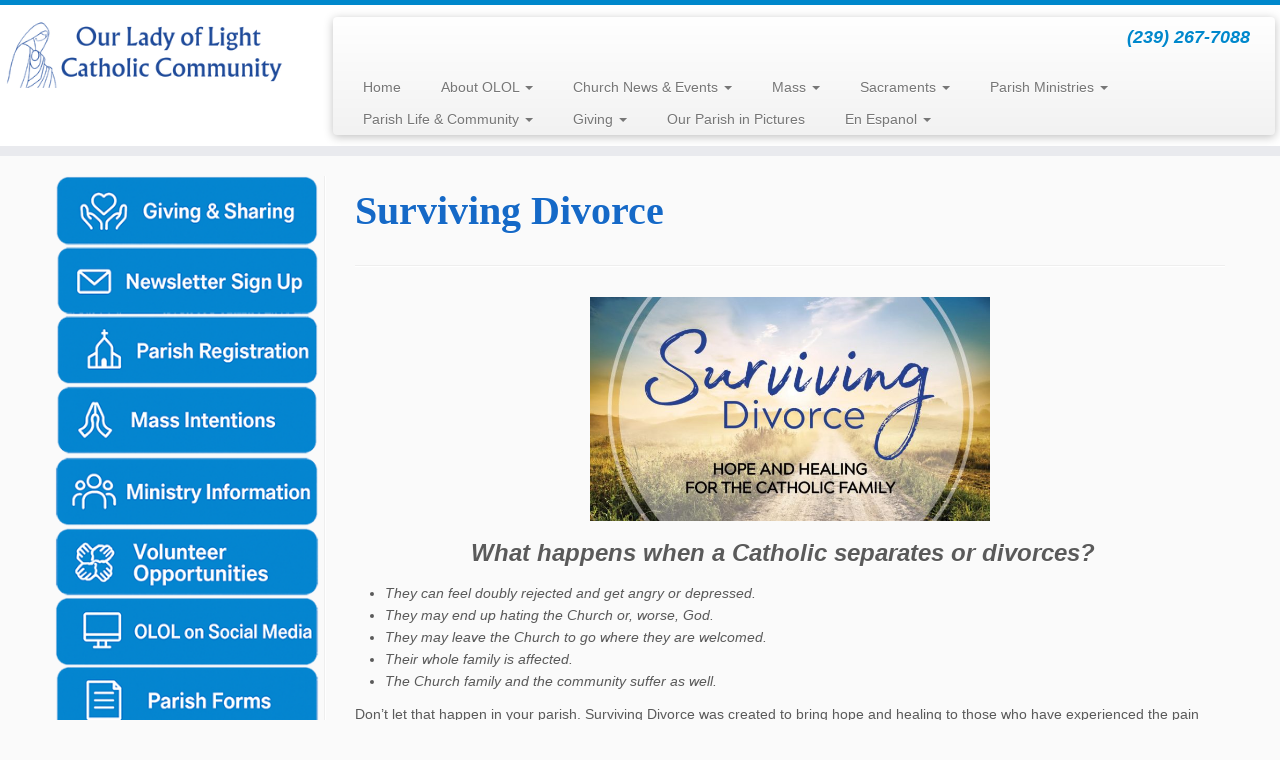

--- FILE ---
content_type: text/html; charset=UTF-8
request_url: https://www.ourladyoflight.com/surviving-divorce/
body_size: 12737
content:
<!DOCTYPE html>
<!--[if IE 7]>
<html class="ie ie7 no-js" lang="en">
<![endif]-->
<!--[if IE 8]>
<html class="ie ie8 no-js" lang="en">
<![endif]-->
<!--[if !(IE 7) | !(IE 8)  ]><!-->
<html class="no-js" lang="en">
<!--<![endif]-->
	<head>
		<meta charset="UTF-8" />
		<meta http-equiv="X-UA-Compatible" content="IE=EDGE" />
		<meta name="viewport" content="width=device-width, initial-scale=1.0" />
        <link rel="profile"  href="https://gmpg.org/xfn/11" />
		<link rel="pingback" href="https://www.ourladyoflight.com/xmlrpc.php" />
		<script>(function(html){html.className = html.className.replace(/\bno-js\b/,'js')})(document.documentElement);</script>
<title>Surviving Divorce &#8211; Our Lady of Light Catholic Community</title>
<meta name='robots' content='max-image-preview:large' />
<link rel='dns-prefetch' href='//platform-api.sharethis.com' />
<link rel="alternate" type="application/rss+xml" title="Our Lady of Light Catholic Community &raquo; Feed" href="https://www.ourladyoflight.com/feed/" />
<link rel="alternate" type="application/rss+xml" title="Our Lady of Light Catholic Community &raquo; Comments Feed" href="https://www.ourladyoflight.com/comments/feed/" />
<link rel="alternate" type="text/calendar" title="Our Lady of Light Catholic Community &raquo; iCal Feed" href="https://www.ourladyoflight.com/events/?ical=1" />
<link rel="alternate" title="oEmbed (JSON)" type="application/json+oembed" href="https://www.ourladyoflight.com/wp-json/oembed/1.0/embed?url=https%3A%2F%2Fwww.ourladyoflight.com%2Fsurviving-divorce%2F" />
<link rel="alternate" title="oEmbed (XML)" type="text/xml+oembed" href="https://www.ourladyoflight.com/wp-json/oembed/1.0/embed?url=https%3A%2F%2Fwww.ourladyoflight.com%2Fsurviving-divorce%2F&#038;format=xml" />
<style id='wp-img-auto-sizes-contain-inline-css' type='text/css'>
img:is([sizes=auto i],[sizes^="auto," i]){contain-intrinsic-size:3000px 1500px}
/*# sourceURL=wp-img-auto-sizes-contain-inline-css */
</style>
<style id='wp-emoji-styles-inline-css' type='text/css'>

	img.wp-smiley, img.emoji {
		display: inline !important;
		border: none !important;
		box-shadow: none !important;
		height: 1em !important;
		width: 1em !important;
		margin: 0 0.07em !important;
		vertical-align: -0.1em !important;
		background: none !important;
		padding: 0 !important;
	}
/*# sourceURL=wp-emoji-styles-inline-css */
</style>
<link rel='stylesheet' id='wp-block-library-css' href='https://www.ourladyoflight.com/wp-content/plugins/gutenberg/build/styles/block-library/style.css?ver=22.3.0' type='text/css' media='all' />
<style id='wp-block-embed-inline-css' type='text/css'>
.wp-block-embed.alignleft,.wp-block-embed.alignright,.wp-block[data-align=left]>[data-type="core/embed"],.wp-block[data-align=right]>[data-type="core/embed"]{max-width:360px;width:100%}.wp-block-embed.alignleft .wp-block-embed__wrapper,.wp-block-embed.alignright .wp-block-embed__wrapper,.wp-block[data-align=left]>[data-type="core/embed"] .wp-block-embed__wrapper,.wp-block[data-align=right]>[data-type="core/embed"] .wp-block-embed__wrapper{min-width:280px}.wp-block-cover .wp-block-embed{min-height:240px;min-width:320px}.wp-block-group.is-layout-flex .wp-block-embed{flex:1 1 0%;min-width:0}.wp-block-embed{overflow-wrap:break-word}.wp-block-embed :where(figcaption){margin-bottom:1em;margin-top:.5em}.wp-block-embed iframe{max-width:100%}.wp-block-embed__wrapper{position:relative}.wp-embed-responsive .wp-has-aspect-ratio .wp-block-embed__wrapper:before{content:"";display:block;padding-top:50%}.wp-embed-responsive .wp-has-aspect-ratio iframe{bottom:0;height:100%;left:0;position:absolute;right:0;top:0;width:100%}.wp-embed-responsive .wp-embed-aspect-21-9 .wp-block-embed__wrapper:before{padding-top:42.85%}.wp-embed-responsive .wp-embed-aspect-18-9 .wp-block-embed__wrapper:before{padding-top:50%}.wp-embed-responsive .wp-embed-aspect-16-9 .wp-block-embed__wrapper:before{padding-top:56.25%}.wp-embed-responsive .wp-embed-aspect-4-3 .wp-block-embed__wrapper:before{padding-top:75%}.wp-embed-responsive .wp-embed-aspect-1-1 .wp-block-embed__wrapper:before{padding-top:100%}.wp-embed-responsive .wp-embed-aspect-9-16 .wp-block-embed__wrapper:before{padding-top:177.77%}.wp-embed-responsive .wp-embed-aspect-1-2 .wp-block-embed__wrapper:before{padding-top:200%}
/*# sourceURL=https://www.ourladyoflight.com/wp-content/plugins/gutenberg/build/styles/block-library/embed/style.css */
</style>
<style id='global-styles-inline-css' type='text/css'>
:root{--wp--preset--aspect-ratio--square: 1;--wp--preset--aspect-ratio--4-3: 4/3;--wp--preset--aspect-ratio--3-4: 3/4;--wp--preset--aspect-ratio--3-2: 3/2;--wp--preset--aspect-ratio--2-3: 2/3;--wp--preset--aspect-ratio--16-9: 16/9;--wp--preset--aspect-ratio--9-16: 9/16;--wp--preset--color--black: #000000;--wp--preset--color--cyan-bluish-gray: #abb8c3;--wp--preset--color--white: #ffffff;--wp--preset--color--pale-pink: #f78da7;--wp--preset--color--vivid-red: #cf2e2e;--wp--preset--color--luminous-vivid-orange: #ff6900;--wp--preset--color--luminous-vivid-amber: #fcb900;--wp--preset--color--light-green-cyan: #7bdcb5;--wp--preset--color--vivid-green-cyan: #00d084;--wp--preset--color--pale-cyan-blue: #8ed1fc;--wp--preset--color--vivid-cyan-blue: #0693e3;--wp--preset--color--vivid-purple: #9b51e0;--wp--preset--gradient--vivid-cyan-blue-to-vivid-purple: linear-gradient(135deg,rgb(6,147,227) 0%,rgb(155,81,224) 100%);--wp--preset--gradient--light-green-cyan-to-vivid-green-cyan: linear-gradient(135deg,rgb(122,220,180) 0%,rgb(0,208,130) 100%);--wp--preset--gradient--luminous-vivid-amber-to-luminous-vivid-orange: linear-gradient(135deg,rgb(252,185,0) 0%,rgb(255,105,0) 100%);--wp--preset--gradient--luminous-vivid-orange-to-vivid-red: linear-gradient(135deg,rgb(255,105,0) 0%,rgb(207,46,46) 100%);--wp--preset--gradient--very-light-gray-to-cyan-bluish-gray: linear-gradient(135deg,rgb(238,238,238) 0%,rgb(169,184,195) 100%);--wp--preset--gradient--cool-to-warm-spectrum: linear-gradient(135deg,rgb(74,234,220) 0%,rgb(151,120,209) 20%,rgb(207,42,186) 40%,rgb(238,44,130) 60%,rgb(251,105,98) 80%,rgb(254,248,76) 100%);--wp--preset--gradient--blush-light-purple: linear-gradient(135deg,rgb(255,206,236) 0%,rgb(152,150,240) 100%);--wp--preset--gradient--blush-bordeaux: linear-gradient(135deg,rgb(254,205,165) 0%,rgb(254,45,45) 50%,rgb(107,0,62) 100%);--wp--preset--gradient--luminous-dusk: linear-gradient(135deg,rgb(255,203,112) 0%,rgb(199,81,192) 50%,rgb(65,88,208) 100%);--wp--preset--gradient--pale-ocean: linear-gradient(135deg,rgb(255,245,203) 0%,rgb(182,227,212) 50%,rgb(51,167,181) 100%);--wp--preset--gradient--electric-grass: linear-gradient(135deg,rgb(202,248,128) 0%,rgb(113,206,126) 100%);--wp--preset--gradient--midnight: linear-gradient(135deg,rgb(2,3,129) 0%,rgb(40,116,252) 100%);--wp--preset--font-size--small: 13px;--wp--preset--font-size--medium: 20px;--wp--preset--font-size--large: 36px;--wp--preset--font-size--x-large: 42px;--wp--preset--spacing--20: 0.44rem;--wp--preset--spacing--30: 0.67rem;--wp--preset--spacing--40: 1rem;--wp--preset--spacing--50: 1.5rem;--wp--preset--spacing--60: 2.25rem;--wp--preset--spacing--70: 3.38rem;--wp--preset--spacing--80: 5.06rem;--wp--preset--shadow--natural: 6px 6px 9px rgba(0, 0, 0, 0.2);--wp--preset--shadow--deep: 12px 12px 50px rgba(0, 0, 0, 0.4);--wp--preset--shadow--sharp: 6px 6px 0px rgba(0, 0, 0, 0.2);--wp--preset--shadow--outlined: 6px 6px 0px -3px rgb(255, 255, 255), 6px 6px rgb(0, 0, 0);--wp--preset--shadow--crisp: 6px 6px 0px rgb(0, 0, 0);}:where(.is-layout-flex){gap: 0.5em;}:where(.is-layout-grid){gap: 0.5em;}body .is-layout-flex{display: flex;}.is-layout-flex{flex-wrap: wrap;align-items: center;}.is-layout-flex > :is(*, div){margin: 0;}body .is-layout-grid{display: grid;}.is-layout-grid > :is(*, div){margin: 0;}:where(.wp-block-columns.is-layout-flex){gap: 2em;}:where(.wp-block-columns.is-layout-grid){gap: 2em;}:where(.wp-block-post-template.is-layout-flex){gap: 1.25em;}:where(.wp-block-post-template.is-layout-grid){gap: 1.25em;}.has-black-color{color: var(--wp--preset--color--black) !important;}.has-cyan-bluish-gray-color{color: var(--wp--preset--color--cyan-bluish-gray) !important;}.has-white-color{color: var(--wp--preset--color--white) !important;}.has-pale-pink-color{color: var(--wp--preset--color--pale-pink) !important;}.has-vivid-red-color{color: var(--wp--preset--color--vivid-red) !important;}.has-luminous-vivid-orange-color{color: var(--wp--preset--color--luminous-vivid-orange) !important;}.has-luminous-vivid-amber-color{color: var(--wp--preset--color--luminous-vivid-amber) !important;}.has-light-green-cyan-color{color: var(--wp--preset--color--light-green-cyan) !important;}.has-vivid-green-cyan-color{color: var(--wp--preset--color--vivid-green-cyan) !important;}.has-pale-cyan-blue-color{color: var(--wp--preset--color--pale-cyan-blue) !important;}.has-vivid-cyan-blue-color{color: var(--wp--preset--color--vivid-cyan-blue) !important;}.has-vivid-purple-color{color: var(--wp--preset--color--vivid-purple) !important;}.has-black-background-color{background-color: var(--wp--preset--color--black) !important;}.has-cyan-bluish-gray-background-color{background-color: var(--wp--preset--color--cyan-bluish-gray) !important;}.has-white-background-color{background-color: var(--wp--preset--color--white) !important;}.has-pale-pink-background-color{background-color: var(--wp--preset--color--pale-pink) !important;}.has-vivid-red-background-color{background-color: var(--wp--preset--color--vivid-red) !important;}.has-luminous-vivid-orange-background-color{background-color: var(--wp--preset--color--luminous-vivid-orange) !important;}.has-luminous-vivid-amber-background-color{background-color: var(--wp--preset--color--luminous-vivid-amber) !important;}.has-light-green-cyan-background-color{background-color: var(--wp--preset--color--light-green-cyan) !important;}.has-vivid-green-cyan-background-color{background-color: var(--wp--preset--color--vivid-green-cyan) !important;}.has-pale-cyan-blue-background-color{background-color: var(--wp--preset--color--pale-cyan-blue) !important;}.has-vivid-cyan-blue-background-color{background-color: var(--wp--preset--color--vivid-cyan-blue) !important;}.has-vivid-purple-background-color{background-color: var(--wp--preset--color--vivid-purple) !important;}.has-black-border-color{border-color: var(--wp--preset--color--black) !important;}.has-cyan-bluish-gray-border-color{border-color: var(--wp--preset--color--cyan-bluish-gray) !important;}.has-white-border-color{border-color: var(--wp--preset--color--white) !important;}.has-pale-pink-border-color{border-color: var(--wp--preset--color--pale-pink) !important;}.has-vivid-red-border-color{border-color: var(--wp--preset--color--vivid-red) !important;}.has-luminous-vivid-orange-border-color{border-color: var(--wp--preset--color--luminous-vivid-orange) !important;}.has-luminous-vivid-amber-border-color{border-color: var(--wp--preset--color--luminous-vivid-amber) !important;}.has-light-green-cyan-border-color{border-color: var(--wp--preset--color--light-green-cyan) !important;}.has-vivid-green-cyan-border-color{border-color: var(--wp--preset--color--vivid-green-cyan) !important;}.has-pale-cyan-blue-border-color{border-color: var(--wp--preset--color--pale-cyan-blue) !important;}.has-vivid-cyan-blue-border-color{border-color: var(--wp--preset--color--vivid-cyan-blue) !important;}.has-vivid-purple-border-color{border-color: var(--wp--preset--color--vivid-purple) !important;}.has-vivid-cyan-blue-to-vivid-purple-gradient-background{background: var(--wp--preset--gradient--vivid-cyan-blue-to-vivid-purple) !important;}.has-light-green-cyan-to-vivid-green-cyan-gradient-background{background: var(--wp--preset--gradient--light-green-cyan-to-vivid-green-cyan) !important;}.has-luminous-vivid-amber-to-luminous-vivid-orange-gradient-background{background: var(--wp--preset--gradient--luminous-vivid-amber-to-luminous-vivid-orange) !important;}.has-luminous-vivid-orange-to-vivid-red-gradient-background{background: var(--wp--preset--gradient--luminous-vivid-orange-to-vivid-red) !important;}.has-very-light-gray-to-cyan-bluish-gray-gradient-background{background: var(--wp--preset--gradient--very-light-gray-to-cyan-bluish-gray) !important;}.has-cool-to-warm-spectrum-gradient-background{background: var(--wp--preset--gradient--cool-to-warm-spectrum) !important;}.has-blush-light-purple-gradient-background{background: var(--wp--preset--gradient--blush-light-purple) !important;}.has-blush-bordeaux-gradient-background{background: var(--wp--preset--gradient--blush-bordeaux) !important;}.has-luminous-dusk-gradient-background{background: var(--wp--preset--gradient--luminous-dusk) !important;}.has-pale-ocean-gradient-background{background: var(--wp--preset--gradient--pale-ocean) !important;}.has-electric-grass-gradient-background{background: var(--wp--preset--gradient--electric-grass) !important;}.has-midnight-gradient-background{background: var(--wp--preset--gradient--midnight) !important;}.has-small-font-size{font-size: var(--wp--preset--font-size--small) !important;}.has-medium-font-size{font-size: var(--wp--preset--font-size--medium) !important;}.has-large-font-size{font-size: var(--wp--preset--font-size--large) !important;}.has-x-large-font-size{font-size: var(--wp--preset--font-size--x-large) !important;}
/*# sourceURL=global-styles-inline-css */
</style>

<style id='classic-theme-styles-inline-css' type='text/css'>
.wp-block-button__link{background-color:#32373c;border-radius:9999px;box-shadow:none;color:#fff;font-size:1.125em;padding:calc(.667em + 2px) calc(1.333em + 2px);text-decoration:none}.wp-block-file__button{background:#32373c;color:#fff}.wp-block-accordion-heading{margin:0}.wp-block-accordion-heading__toggle{background-color:inherit!important;color:inherit!important}.wp-block-accordion-heading__toggle:not(:focus-visible){outline:none}.wp-block-accordion-heading__toggle:focus,.wp-block-accordion-heading__toggle:hover{background-color:inherit!important;border:none;box-shadow:none;color:inherit;padding:var(--wp--preset--spacing--20,1em) 0;text-decoration:none}.wp-block-accordion-heading__toggle:focus-visible{outline:auto;outline-offset:0}
/*# sourceURL=https://www.ourladyoflight.com/wp-content/plugins/gutenberg/build/styles/block-library/classic.css */
</style>
<link rel='stylesheet' id='contact-form-7-css' href='https://www.ourladyoflight.com/wp-content/plugins/contact-form-7/includes/css/styles.css?ver=6.1.4' type='text/css' media='all' />
<link rel='stylesheet' id='fpc-front-style-css' href='https://www.ourladyoflight.com/wp-content/plugins/featured-pages-customizer/front/assets/css/fpc-front.min.css?ver=1.4' type='text/css' media='all' />
<link rel='stylesheet' id='meteor-slides-css' href='https://www.ourladyoflight.com/wp-content/plugins/meteor-slides/css/meteor-slides.css?ver=1.0' type='text/css' media='all' />
<link rel='stylesheet' id='customizr-fa-css' href='https://www.ourladyoflight.com/wp-content/themes/customizr/assets/shared/fonts/fa/css/fontawesome-all.min.css?ver=1767797915' type='text/css' media='all' />
<link rel='stylesheet' id='customizr-common-css' href='https://www.ourladyoflight.com/wp-content/themes/customizr/inc/assets/css/tc_common.min.css?ver=1767797915' type='text/css' media='all' />
<link rel='stylesheet' id='customizr-skin-css' href='https://www.ourladyoflight.com/wp-content/themes/customizr/inc/assets/css/blue.min.css?ver=1767797915' type='text/css' media='all' />
<style id='customizr-skin-inline-css' type='text/css'>

            body,.navbar .nav>li>a {
              font-size : 14px;
              line-height : 1.6em;
            }
table { border-collapse: separate; }
                           body table { border-collapse: collapse; }
                          
.social-links .social-icon:before { content: none } 
.sticky-enabled .tc-shrink-on .site-logo img {
    					height:30px!important;width:auto!important
    				}

    				.sticky-enabled .tc-shrink-on .brand .site-title {
    					font-size:0.6em;opacity:0.8;line-height:1.2em
    				}

.site-logo img.sticky {
                display: none;
             }

            .sticky-enabled .tc-sticky-logo-on .site-logo img {
                display: none;
             }

            .sticky-enabled .tc-sticky-logo-on .site-logo img.sticky{
                display: inline-block;
            }

          .comments-link .tc-comment-bubble {
            color: #F00;
            border: 2px solid #F00;
          }
          .comments-link .tc-comment-bubble:before {
            border-color: #F00;
          }
        

      .carousel .czr-item {
        line-height: 600px;
        min-height:600px;
        max-height:600px;
      }
      .tc-slider-loader-wrapper {
        line-height: 600px;
        height:600px;
      }
      .carousel .tc-slider-controls {
        line-height: 600px;
        max-height:600px;
      }

        @media (max-width: 1200px) {
          .carousel .czr-item {
            line-height: 462px;
            max-height:462px;
            min-height:462px;
          }
          .czr-item .carousel-caption {
            max-height: 402px;
            overflow: hidden;
          }
          .carousel .tc-slider-loader-wrapper {
            line-height: 462px;
            height:462px;
          }
        }

        @media (max-width: 979px) {
          .carousel .czr-item {
            line-height: 370.8px;
            max-height:370.8px;
            min-height:370.8px;
          }
          .czr-item .carousel-caption {
            max-height: 310.8px;
            overflow: hidden;
          }
          .carousel .tc-slider-loader-wrapper {
            line-height: 370.8px;
            height:370.8px;
          }
        }

        @media (max-width: 480px) {
          .carousel .czr-item {
            line-height: 228px;
            max-height:228px;
            min-height:228px;
          }
          .czr-item .carousel-caption {
            max-height: 168px;
            overflow: hidden;
          }
          .carousel .tc-slider-loader-wrapper {
            line-height: 228px;
            height:228px;
          }
        }

        @media (max-width: 320px) {
          .carousel .czr-item {
            line-height: 168px;
            max-height:168px;
            min-height:168px;
          }
          .czr-item .carousel-caption {
            max-height: 108px;
            overflow: hidden;
          }
          .carousel .tc-slider-loader-wrapper {
            line-height: 168px;
            height:168px;
          }
        }

/*# sourceURL=customizr-skin-inline-css */
</style>
<link rel='stylesheet' id='customizr-style-css' href='https://www.ourladyoflight.com/wp-content/themes/customizr/style.css?ver=1767797915' type='text/css' media='all' />
<link rel='stylesheet' id='fancyboxcss-css' href='https://www.ourladyoflight.com/wp-content/themes/customizr/assets/front/js/libs/fancybox/jquery.fancybox-1.3.4.min.css?ver=1767797915' type='text/css' media='all' />
<script type="text/javascript" id="nb-jquery" src="https://www.ourladyoflight.com/wp-includes/js/jquery/jquery.min.js?ver=3.7.1" id="jquery-core-js"></script>
<script type="text/javascript" src="https://www.ourladyoflight.com/wp-includes/js/jquery/jquery-migrate.min.js?ver=3.4.1" id="jquery-migrate-js"></script>
<script type="text/javascript" id="fpc-front-js-js-extra">
/* <![CDATA[ */
var FPCFront = {"Spanvalue":"4","ThemeName":"customizr","imageCentered":"1"};
//# sourceURL=fpc-front-js-js-extra
/* ]]> */
</script>
<script type="text/javascript" src="https://www.ourladyoflight.com/wp-content/plugins/featured-pages-customizer/front/assets/js/fpc-front.min.js?ver=1.4" id="fpc-front-js-js"></script>
<script type="text/javascript" src="https://www.ourladyoflight.com/wp-content/plugins/featured-pages-customizer/front/assets/js/holder.js?ver=1.4" id="holder-js"></script>
<script type="text/javascript" src="https://www.ourladyoflight.com/wp-content/plugins/meteor-slides/js/jquery.cycle.all.js?ver=6.9" id="jquery-cycle-js"></script>
<script type="text/javascript" src="https://www.ourladyoflight.com/wp-content/plugins/meteor-slides/js/jquery.metadata.v2.js?ver=6.9" id="jquery-metadata-js"></script>
<script type="text/javascript" src="https://www.ourladyoflight.com/wp-content/plugins/meteor-slides/js/jquery.touchwipe.1.1.1.js?ver=6.9" id="jquery-touchwipe-js"></script>
<script type="text/javascript" id="meteorslides-script-js-extra">
/* <![CDATA[ */
var meteorslidessettings = {"meteorslideshowspeed":"2000","meteorslideshowduration":"5000","meteorslideshowheight":"350","meteorslideshowwidth":"940","meteorslideshowtransition":"fade"};
//# sourceURL=meteorslides-script-js-extra
/* ]]> */
</script>
<script type="text/javascript" src="https://www.ourladyoflight.com/wp-content/plugins/meteor-slides/js/slideshow.js?ver=6.9" id="meteorslides-script-js"></script>
<script type="text/javascript" src="https://www.ourladyoflight.com/wp-content/themes/customizr/assets/front/js/libs/modernizr.min.js?ver=1767797915" id="modernizr-js"></script>
<script type="text/javascript" src="https://www.ourladyoflight.com/wp-content/themes/customizr/assets/front/js/libs/fancybox/jquery.fancybox-1.3.4.min.js?ver=1767797915" id="tc-fancybox-js"></script>
<script src='https://www.ourladyoflight.com/wp-content/plugins/the-events-calendar/common/build/js/underscore-before.js'></script>
<script type="text/javascript" src="https://www.ourladyoflight.com/wp-includes/js/underscore.min.js?ver=1.13.7" id="underscore-js"></script>
<script src='https://www.ourladyoflight.com/wp-content/plugins/the-events-calendar/common/build/js/underscore-after.js'></script>
<script type="text/javascript" id="tc-scripts-js-extra">
/* <![CDATA[ */
var TCParams = {"_disabled":[],"FancyBoxState":"1","FancyBoxAutoscale":"1","SliderName":"","SliderDelay":"","SliderHover":"1","centerSliderImg":"1","SmoothScroll":{"Enabled":true,"Options":{"touchpadSupport":false}},"anchorSmoothScroll":"linear","anchorSmoothScrollExclude":{"simple":["[class*=edd]",".tc-carousel-control",".carousel-control","[data-toggle=\"modal\"]","[data-toggle=\"dropdown\"]","[data-toggle=\"tooltip\"]","[data-toggle=\"popover\"]","[data-toggle=\"collapse\"]","[data-toggle=\"tab\"]","[data-toggle=\"pill\"]","[class*=upme]","[class*=um-]"],"deep":{"classes":[],"ids":[]}},"ReorderBlocks":"1","centerAllImg":"1","HasComments":"","LeftSidebarClass":".span3.left.tc-sidebar","RightSidebarClass":".span3.right.tc-sidebar","LoadModernizr":"1","stickyCustomOffset":{"_initial":0,"_scrolling":0,"options":{"_static":true,"_element":""}},"stickyHeader":"1","dropdowntoViewport":"1","timerOnScrollAllBrowsers":"1","extLinksStyle":"","extLinksTargetExt":"","extLinksSkipSelectors":{"classes":["btn","button"],"ids":[]},"dropcapEnabled":"","dropcapWhere":{"post":"","page":""},"dropcapMinWords":"50","dropcapSkipSelectors":{"tags":["IMG","IFRAME","H1","H2","H3","H4","H5","H6","BLOCKQUOTE","UL","OL"],"classes":["btn","tc-placeholder-wrap"],"id":[]},"imgSmartLoadEnabled":"","imgSmartLoadOpts":{"parentSelectors":[".article-container",".__before_main_wrapper",".widget-front"],"opts":{"excludeImg":[".tc-holder-img"]}},"imgSmartLoadsForSliders":"","goldenRatio":"1.618","gridGoldenRatioLimit":"350","isSecondMenuEnabled":"","secondMenuRespSet":"in-sn-before","isParallaxOn":"1","parallaxRatio":"0.55","pluginCompats":[],"adminAjaxUrl":"https://www.ourladyoflight.com/wp-admin/admin-ajax.php","ajaxUrl":"https://www.ourladyoflight.com/?czrajax=1","frontNonce":{"id":"CZRFrontNonce","handle":"97e8229cd8"},"isDevMode":"","isModernStyle":"","i18n":{"Permanently dismiss":"Permanently dismiss"},"version":"4.4.24","frontNotifications":{"styleSwitcher":{"enabled":false,"content":"","dismissAction":"dismiss_style_switcher_note_front","ajaxUrl":"https://www.ourladyoflight.com/wp-admin/admin-ajax.php"}}};
//# sourceURL=tc-scripts-js-extra
/* ]]> */
</script>
<script type="text/javascript" src="https://www.ourladyoflight.com/wp-content/themes/customizr/inc/assets/js/tc-scripts.min.js?ver=1767797915" id="tc-scripts-js"></script>
<script type="text/javascript" src="//platform-api.sharethis.com/js/sharethis.js#source=googleanalytics-wordpress#product=ga&amp;property=5cb097b7a8698b001267009d" id="googleanalytics-platform-sharethis-js"></script>
<link rel="https://api.w.org/" href="https://www.ourladyoflight.com/wp-json/" /><link rel="alternate" title="JSON" type="application/json" href="https://www.ourladyoflight.com/wp-json/wp/v2/pages/2804" /><link rel="EditURI" type="application/rsd+xml" title="RSD" href="https://www.ourladyoflight.com/xmlrpc.php?rsd" />
<meta name="generator" content="WordPress 6.9" />
<link rel="canonical" href="https://www.ourladyoflight.com/surviving-divorce/" />
<link rel='shortlink' href='https://www.ourladyoflight.com/?p=2804' />
<style id="fpc-colors" type="text/css">

.fpc-widget-front .round-div {
border-color : #FAFAFA
!important}
.fpc-container {
background-color : #FAFAFA
!important}
.fpc-marketing .fpc-widget-front h2, .fpc-widget-front > p {
color : #5A5A5A
!important}
</style><meta name="tec-api-version" content="v1"><meta name="tec-api-origin" content="https://www.ourladyoflight.com"><link rel="alternate" href="https://www.ourladyoflight.com/wp-json/tribe/events/v1/" /><script>
(function() {
	(function (i, s, o, g, r, a, m) {
		i['GoogleAnalyticsObject'] = r;
		i[r] = i[r] || function () {
				(i[r].q = i[r].q || []).push(arguments)
			}, i[r].l = 1 * new Date();
		a = s.createElement(o),
			m = s.getElementsByTagName(o)[0];
		a.async = 1;
		a.src = g;
		m.parentNode.insertBefore(a, m)
	})(window, document, 'script', 'https://google-analytics.com/analytics.js', 'ga');

	ga('create', 'UA-52735208-1', 'auto');
			ga('send', 'pageview');
	})();
</script>
		<style type="text/css" id="wp-custom-css">
			
.format-icon:before {
	speak: none;
  text-transform: none;
  -webkit-font-smoothing: antialiased;
  padding-right: 10px;
  opacity: 0.2;
  position: relative;
  top: 8px;
  display: none;
  font: normal normal 1.2em/1 \'entypo\';
}

.page .entry-title {
font-family: font-name-here; /*put your font here */
font-size: 40px; /* change size */
color: #1569C7  ; /* change color */
position: left;
left: 43%; /* change position if needed or delete */
text-decoration: none;
}
	
span.wpcf7-list-item { display: block; }		</style>
			</head>
	
	<body data-rsssl=1 class="nb-3-3-8 nimble-no-local-data-skp__post_page_2804 nimble-no-group-site-tmpl-skp__all_page wp-singular page-template-default page page-id-2804 wp-custom-logo wp-embed-responsive wp-theme-customizr sek-hide-rc-badge tribe-no-js tc-fade-hover-links tc-l-sidebar tc-center-images skin-blue customizr-4-4-24 tc-sticky-header sticky-disabled tc-transparent-on-scroll tc-regular-menu" >
            <a class="screen-reader-text skip-link" href="#content">Skip to content</a>
        
    <div id="tc-page-wrap" class="">

  		
  	   	<header class="tc-header clearfix row-fluid tc-tagline-off tc-title-logo-on tc-sticky-logo-on tc-shrink-on tc-menu-on logo-left tc-second-menu-in-sn-before-when-mobile">
  			
        <div class="brand span3 pull-left">
        <a class="site-logo" href="https://www.ourladyoflight.com/" aria-label="Our Lady of Light Catholic Community | (239) 267-7088"><img src="https://www.ourladyoflight.com/wp-content/uploads/2026/01/cropped-Our-Lady-of-Light-Catholic-Community-5.png" alt="Back Home" width="372" height="92"   class=" attachment-10176"/></a>        </div> <!-- brand span3 -->

        <div class="container outside"><h2 class="site-description">(239) 267-7088</h2></div>      	<div class="navbar-wrapper clearfix span9 tc-submenu-fade tc-submenu-move tc-open-on-hover left">
        	<div class="navbar resp">
          		<div class="navbar-inner" role="navigation">
            		<div class="row-fluid">
              		<h2 class="span7 inside site-description">(239) 267-7088</h2><div class="nav-collapse collapse tc-hover-menu-wrapper"><div class="menu-main-container"><ul id="menu-main-2" class="nav tc-hover-menu"><li class="menu-item menu-item-type-post_type menu-item-object-page menu-item-home menu-item-9396"><a href="https://www.ourladyoflight.com/">Home</a></li>
<li class="menu-item menu-item-type-custom menu-item-object-custom menu-item-has-children dropdown menu-item-9490"><a href="#">About OLOL <strong class="caret"></strong></a>
<ul class="dropdown-menu">
	<li class="menu-item menu-item-type-post_type menu-item-object-page menu-item-9397"><a href="https://www.ourladyoflight.com/clergy-parish-staff/">Clergy &#038; Parish Staff</a></li>
	<li class="menu-item menu-item-type-post_type menu-item-object-page menu-item-9407"><a href="https://www.ourladyoflight.com/contact/">Contact Us</a></li>
</ul>
</li>
<li class="menu-item menu-item-type-custom menu-item-object-custom menu-item-has-children dropdown menu-item-9619"><a href="#">Church News &#038; Events <strong class="caret"></strong></a>
<ul class="dropdown-menu">
	<li class="menu-item menu-item-type-post_type menu-item-object-page menu-item-9402"><a href="https://www.ourladyoflight.com/bulletin/">Bulletin</a></li>
	<li class="menu-item menu-item-type-custom menu-item-object-custom menu-item-9631"><a href="https://www.ourladyoflight.com/parish-calendar/">Parish Calendar of Events</a></li>
	<li class="menu-item menu-item-type-custom menu-item-object-custom menu-item-has-children dropdown-submenu menu-item-9894"><a href="#">RSVP &#038; Event Registration</a>
<ul class="dropdown-menu">
		<li class="menu-item menu-item-type-custom menu-item-object-custom menu-item-9900"><a target="_blank" href="https://www.wesharegiving.org/App/Form/491728dd-a7fc-41c6-94dc-3ca9bbc177fd">Registration &#8211; Youth Ministry</a></li>
	</ul>
</li>
</ul>
</li>
<li class="menu-item menu-item-type-custom menu-item-object-custom menu-item-has-children dropdown menu-item-9491"><a href="#">Mass <strong class="caret"></strong></a>
<ul class="dropdown-menu">
	<li class="menu-item menu-item-type-post_type menu-item-object-page menu-item-9403"><a href="https://www.ourladyoflight.com/mass-times-directions/">Mass Times &#038; Directions</a></li>
	<li class="menu-item menu-item-type-custom menu-item-object-custom menu-item-9431"><a href="https://www.ourladyoflight.com/extraordinary-ministers-holy-communion-schedule/">Ministry Schedules</a></li>
	<li class="menu-item menu-item-type-custom menu-item-object-custom menu-item-9501"><a target="_blank" href="https://massintentions.com/onlineorders/?key=acf10f2c0a9d00345c2f6be783fc7068fe6a6bff">Mass Intentions</a></li>
	<li class="menu-item menu-item-type-post_type menu-item-object-page menu-item-9404"><a href="https://www.ourladyoflight.com/music/">Music</a></li>
</ul>
</li>
<li class="menu-item menu-item-type-post_type menu-item-object-page menu-item-has-children dropdown menu-item-9414"><a href="https://www.ourladyoflight.com/sacraments-new/">Sacraments <strong class="caret"></strong></a>
<ul class="dropdown-menu">
	<li class="menu-item menu-item-type-custom menu-item-object-custom menu-item-9613"><a href="https://www.ourladyoflight.com/baptism/">Baptism</a></li>
	<li class="menu-item menu-item-type-custom menu-item-object-custom menu-item-9614"><a href="https://www.ourladyoflight.com/first-reconciliation-and-first-eucharist/">First Reconciliation and First Eucharist</a></li>
	<li class="menu-item menu-item-type-custom menu-item-object-custom menu-item-9615"><a href="https://www.ourladyoflight.com/confirmation/">Confirmation</a></li>
	<li class="menu-item menu-item-type-custom menu-item-object-custom menu-item-9616"><a href="https://www.ourladyoflight.com/marriage/">Marriage</a></li>
	<li class="menu-item menu-item-type-custom menu-item-object-custom menu-item-9617"><a href="https://www.ourladyoflight.com/anointing-of-the-sick/">Anointing of the Sick</a></li>
	<li class="menu-item menu-item-type-custom menu-item-object-custom menu-item-9618"><a href="https://www.ourladyoflight.com/vocations/">Vocations</a></li>
	<li class="menu-item menu-item-type-post_type menu-item-object-page menu-item-9412"><a href="https://www.ourladyoflight.com/becoming-catholic/">Becoming Catholic (OCIA)</a></li>
</ul>
</li>
<li class="menu-item menu-item-type-custom menu-item-object-custom menu-item-home menu-item-has-children dropdown menu-item-9600"><a href="https://www.ourladyoflight.com/">Parish Ministries <strong class="caret"></strong></a>
<ul class="dropdown-menu">
	<li class="menu-item menu-item-type-custom menu-item-object-custom menu-item-home menu-item-has-children dropdown-submenu menu-item-9595"><a href="https://www.ourladyoflight.com">Children&#8217;s Ministries</a>
<ul class="dropdown-menu">
		<li class="menu-item menu-item-type-custom menu-item-object-custom menu-item-9427"><a href="https://www.ourladyoflight.com/wp-content/uploads/2024/04/Bringing-your-children-to-Mass.jpg">Bringing your children to Mass Guide</a></li>
		<li class="menu-item menu-item-type-custom menu-item-object-custom menu-item-home menu-item-9606"><a href="https://www.ourladyoflight.com/">Catechesis of the Good Shepherd</a></li>
		<li class="menu-item menu-item-type-custom menu-item-object-custom menu-item-home menu-item-9607"><a href="https://www.ourladyoflight.com/">Children&#8217;s Liturgy of the Word</a></li>
		<li class="menu-item menu-item-type-post_type menu-item-object-page menu-item-9398"><a href="https://www.ourladyoflight.com/ff/">Footsteps in Faith</a></li>
		<li class="menu-item menu-item-type-custom menu-item-object-custom menu-item-9598"><a href="https://www.ourladyoflight.com/first-reconciliation-and-first-eucharist/">First Holy Communion</a></li>
		<li class="menu-item menu-item-type-custom menu-item-object-custom menu-item-home menu-item-9608"><a href="https://www.ourladyoflight.com/">Wee Ones</a></li>
	</ul>
</li>
	<li class="menu-item menu-item-type-custom menu-item-object-custom menu-item-has-children dropdown-submenu menu-item-9596"><a href="#">Youth Ministries</a>
<ul class="dropdown-menu">
		<li class="menu-item menu-item-type-custom menu-item-object-custom menu-item-9430"><a href="https://www.ourladyoflight.com/youth-ministry/">Youth Ministry</a></li>
		<li class="menu-item menu-item-type-custom menu-item-object-custom menu-item-9418"><a href="https://www.ourladyoflight.com/young-adults/">Young Adults</a></li>
		<li class="menu-item menu-item-type-custom menu-item-object-custom menu-item-9417"><a href="https://www.ourladyoflight.com/confirmation/#hsconfirmation">HS Confirmation</a></li>
	</ul>
</li>
	<li class="menu-item menu-item-type-custom menu-item-object-custom menu-item-home menu-item-has-children dropdown-submenu menu-item-9597"><a href="https://www.ourladyoflight.com/">Adult Ministries</a>
<ul class="dropdown-menu">
		<li class="menu-item menu-item-type-post_type menu-item-object-page menu-item-9422"><a href="https://www.ourladyoflight.com/adult-faith-formation/">Adult Faith Formation</a></li>
		<li class="menu-item menu-item-type-post_type menu-item-object-page menu-item-9421"><a href="https://www.ourladyoflight.com/chastity/">Chastity in a Visual World</a></li>
		<li class="menu-item menu-item-type-post_type menu-item-object-page menu-item-9423"><a href="https://www.ourladyoflight.com/vocations/">Vocations</a></li>
	</ul>
</li>
	<li class="menu-item menu-item-type-custom menu-item-object-custom menu-item-has-children dropdown-submenu menu-item-9493"><a href="#">Visitation &#038; Care</a>
<ul class="dropdown-menu">
		<li class="menu-item menu-item-type-custom menu-item-object-custom menu-item-9433"><a href="https://www.ourladyoflight.com/visitation-ministry/">Visitation General Information</a></li>
		<li class="menu-item menu-item-type-custom menu-item-object-custom menu-item-9434"><a href="https://www.ourladyoflight.com/funeralsmemorial-gardern/">Funeral Liturgies</a></li>
		<li class="menu-item menu-item-type-custom menu-item-object-custom menu-item-9435"><a href="https://www.ourladyoflight.com/living-wills/">Living Wills</a></li>
		<li class="menu-item menu-item-type-custom menu-item-object-custom menu-item-9436"><a href="https://www.ourladyoflight.com/wp-content/uploads/2014/07/Senior-Resource-7.1.11.pdf">Senior Resources</a></li>
	</ul>
</li>
</ul>
</li>
<li class="menu-item menu-item-type-custom menu-item-object-custom menu-item-has-children dropdown menu-item-9494"><a href="#">Parish Life &#038; Community <strong class="caret"></strong></a>
<ul class="dropdown-menu">
	<li class="menu-item menu-item-type-post_type menu-item-object-page menu-item-9399"><a href="https://www.ourladyoflight.com/parish-registration/">Parish Registration</a></li>
	<li class="menu-item menu-item-type-custom menu-item-object-custom menu-item-9440"><a target="_blank" href="http://ololsvdp.org/">St. Vincent de Paul Society</a></li>
	<li class="menu-item menu-item-type-custom menu-item-object-custom menu-item-9439"><a target="_blank" href="https://www.kofccouncil10498.org/">Knights of Columbus</a></li>
	<li class="menu-item menu-item-type-custom menu-item-object-custom menu-item-9432"><a target="_blank" href="http://www.ololthriftshop.com/">OLOL Thrift Store</a></li>
	<li class="menu-item menu-item-type-post_type menu-item-object-page menu-item-9409"><a href="https://www.ourladyoflight.com/safeenvironment/">Safe Environment</a></li>
</ul>
</li>
<li class="menu-item menu-item-type-custom menu-item-object-custom menu-item-has-children dropdown menu-item-9442"><a href="#">Giving <strong class="caret"></strong></a>
<ul class="dropdown-menu">
	<li class="menu-item menu-item-type-custom menu-item-object-custom menu-item-9498"><a target="_blank" href="https://www.wesharegiving.org/App/Form/f43f1639-ee68-409d-ba48-3534b6362313">We Share Online Giving</a></li>
	<li class="menu-item menu-item-type-custom menu-item-object-custom menu-item-9499"><a href="https://www.ourladyoflight.com/giving/">The Oblates of St. Francis de Sales Annual Appeal 2025</a></li>
	<li class="menu-item menu-item-type-custom menu-item-object-custom menu-item-9500"><a href="https://www.ourladyoflight.com/giving/">2025 Catholic Faith Appeal</a></li>
</ul>
</li>
<li class="menu-item menu-item-type-post_type menu-item-object-page menu-item-9799"><a href="https://www.ourladyoflight.com/our-parish-in-pictures/">Our Parish in Pictures</a></li>
<li class="menu-item menu-item-type-custom menu-item-object-custom menu-item-has-children dropdown menu-item-9497"><a href="#">En Espanol <strong class="caret"></strong></a>
<ul class="dropdown-menu">
	<li class="menu-item menu-item-type-post_type menu-item-object-page menu-item-9401"><a href="https://www.ourladyoflight.com/regsitration-parroquial/">Regsitration parroquial</a></li>
	<li class="menu-item menu-item-type-post_type menu-item-object-page menu-item-9411"><a href="https://www.ourladyoflight.com/clase-de-bautismo/">Clase de bautismo</a></li>
</ul>
</li>
</ul></div></div><div class="btn-toggle-nav pull-right"><button type="button" class="btn menu-btn" data-toggle="collapse" data-target=".nav-collapse" title="Open the menu" aria-label="Open the menu"><span class="icon-bar"></span><span class="icon-bar"></span><span class="icon-bar"></span> </button></div>          			</div><!-- /.row-fluid -->
          		</div><!-- /.navbar-inner -->
        	</div><!-- /.navbar resp -->
      	</div><!-- /.navbar-wrapper -->
    	  		</header>
  		<div id="tc-reset-margin-top" class="container-fluid" style="margin-top:103px"></div><div id="main-wrapper" class="container">

    
    <div class="container" role="main">
        <div class="row column-content-wrapper">

            
        <div class="span3 left tc-sidebar">
           <div id="left" class="widget-area" role="complementary">
              <aside id="custom_html-11" class="widget_text widget widget_custom_html"><div class="textwidget custom-html-widget"><a href="https://www.ourladyoflight.com/giving/" target="_blank"><img align="center" border="0" height="250" src="https://www.ourladyoflight.com/wp-content/uploads/2025/09/OLOL-WEBSITE-BUTTON-GIVING-SHARING.png" width="300"></a></div></aside><aside id="custom_html-3" class="widget_text widget widget_custom_html"><div class="textwidget custom-html-widget"><a href="http://gem.godaddy.com/signups/711ed4bf8b7c4644a9a20d9b9e6f7535/join" target="_blank"><img align="center" border="0" height="250" src="https://www.ourladyoflight.com/wp-content/uploads/2025/09/OLOL-WEBSITE-BUTTON-NEWSLETTER-SIGNUP.png" width="300"></a></div></aside><aside id="custom_html-4" class="widget_text widget widget_custom_html"><div class="textwidget custom-html-widget"><a href="https://www.ourladyoflight.com/parish-registration/" target="_blank"><img align="center" border="0" height="250" src="https://www.ourladyoflight.com/wp-content/uploads/2025/09/OLOL-WEBSITE-BUTTON-PARISH-REGISTRATION.png" width="300"></a></div></aside><aside id="custom_html-5" class="widget_text widget widget_custom_html"><div class="textwidget custom-html-widget"><a href="https://massintentions.com/onlineorders/?key=acf10f2c0a9d00345c2f6be783fc7068fe6a6bff" target="_blank"><img align="center" border="0" height="250" src="https://www.ourladyoflight.com/wp-content/uploads/2025/09/OLOL-WEBSITE-BUTTON-MASS-INTENTIONS.png" width="300"></a></div></aside><aside id="custom_html-6" class="widget_text widget widget_custom_html"><div class="textwidget custom-html-widget"><a href="https://www.ourladyoflight.com/wp-content/uploads/2022/04/Volunteer-Brochure-9.25.19.pdf" target="_blank"><img align="center" border="0" height="250" src="https://www.ourladyoflight.com/wp-content/uploads/2025/09/OLOL-WEBSITE-BUTTON-MINISTRY-INFORMATION.png" width="300"></a></div></aside><aside id="custom_html-7" class="widget_text widget widget_custom_html"><div class="textwidget custom-html-widget"><a href="https://www.ourladyoflight.com/volunteer-opportunities/" target="_blank"><img align="center" border="0" height="250" src="https://www.ourladyoflight.com/wp-content/uploads/2025/09/OLOL-WEBSITE-BUTTON-VOLUNTEER-OPPORTUNITIES.png" width="300"></a></div></aside><aside id="custom_html-8" class="widget_text widget widget_custom_html"><div class="textwidget custom-html-widget"><a href="https://www.ourladyoflight.com/our_lady_of_light_on-social_media/" target="_blank"><img align="center" border="0" height="250" src="https://www.ourladyoflight.com/wp-content/uploads/2025/09/OLOL-WEBSITE-BUTTON-SOCIAL-MEDIA.png" width="300"></a></div></aside><aside id="custom_html-9" class="widget_text widget widget_custom_html"><div class="textwidget custom-html-widget"><a href="https://www.ourladyoflight.com/parish-forms/" target="_blank"><img align="center" border="0" height="250" src="https://www.ourladyoflight.com/wp-content/uploads/2025/09/OLOL-WEBSITE-BUTTON-PARISH-FORMS.png" width="300"></a></div></aside>            </div><!-- //#left or //#right -->
        </div><!--.tc-sidebar -->

        
                <div id="content" class="span9 article-container tc-gallery-style">

                    
                        
                                                                                    
                                                                    <article id="page-2804" class="row-fluid post-2804 page type-page status-publish czr-hentry">
                                                <header class="entry-header">
          <h1 class="entry-title format-icon">Surviving Divorce</h1><hr class="featurette-divider __before_content">        </header>
        
        <div class="entry-content">
          <p><img fetchpriority="high" decoding="async" class="aligncenter wp-image-2805" src="https://www.ourladyoflight.com/wp-content/uploads/2017/07/surviving_divorce-1024x575.jpg" alt="" width="400" height="225" srcset="https://www.ourladyoflight.com/wp-content/uploads/2017/07/surviving_divorce-1024x575.jpg 1024w, https://www.ourladyoflight.com/wp-content/uploads/2017/07/surviving_divorce-300x169.jpg 300w, https://www.ourladyoflight.com/wp-content/uploads/2017/07/surviving_divorce-768x431.jpg 768w, https://www.ourladyoflight.com/wp-content/uploads/2017/07/surviving_divorce-250x140.jpg 250w, https://www.ourladyoflight.com/wp-content/uploads/2017/07/surviving_divorce.jpg 1246w" sizes="(max-width: 400px) 100vw, 400px" /></p>
<h3 style="text-align: center;"><b><i>What happens when a Catholic separates or divorces? </i></b><i>&nbsp;</i></h3>
<ul>
<li><i>They can feel doubly rejected and get angry or depressed.</i></li>
<li><i>They may end up hating the Church or, worse, God.</i></li>
<li><i>They may leave the Church to go where they are welcomed.&nbsp;</i></li>
<li><i>Their whole family is affected.</i></li>
<li><i>The Church family and the community suffer as well.&nbsp;</i><b><i>&nbsp;</i></b></li>
</ul>
<p>Don&#8217;t let that happen in your parish. Surviving Divorce&nbsp;was&nbsp;created to bring hope and healing to those who have experienced the pain and loneliness of a broken marriage. It is for the newly separated and divorced and those still struggling with issues many years later. It will help them answer their questions, restore hope, and begin authentic healing.</p>
<p>Our powerful healing program features top Catholic experts and real-life testimonies. Our &#8220;Cast of Characters&#8221;&nbsp;includes twelve Catholic men and women who have gone through divorce and who were willing to courageously bare their hearts and share their stories with our viewing audience.&nbsp; As they witness to the pain they suffered and the healing power of Christ through His church and the Sacraments you’ll laugh, cry, and be able to&nbsp;&nbsp; relate to their heartache . . .&nbsp; and their hope<b>. </b><b>&nbsp;</b></p>
<p>&nbsp;</p>
<p><a href="https://youtu.be/ndFjyPHpniI"><img decoding="async" class="aligncenter wp-image-2807" src="https://www.ourladyoflight.com/wp-content/uploads/2017/07/surviving-divorce-video-300x186.png" alt="" width="375" height="232" srcset="https://www.ourladyoflight.com/wp-content/uploads/2017/07/surviving-divorce-video-300x186.png 300w, https://www.ourladyoflight.com/wp-content/uploads/2017/07/surviving-divorce-video.png 567w, https://www.ourladyoflight.com/wp-content/uploads/2017/07/surviving-divorce-video-250x155.png 250w" sizes="(max-width: 375px) 100vw, 375px" /></a></p>
<p style="text-align: center;">Watch an introductory video about the program.</p>
        </div>

                                            </article>
                                
                            
                        
                    
                                   <hr class="featurette-divider tc-mobile-separator">
                </div><!--.article-container -->

           
        </div><!--.row -->
    </div><!-- .container role: main -->

    
</div><!-- //#main-wrapper -->

  		<!-- FOOTER -->
  		<footer id="footer" class="">
  		 					<div class="container footer-widgets ">
                    <div class="row widget-area" role="complementary">
												
							<div id="footer_one" class="span4">
																
										<aside id="text-7" class="widget widget_text">			<div class="textwidget"><p><strong>Mailing Address:</strong><br />
Our Lady of Light Catholic Community<br />
19680 Cypress View Drive<br />
Fort Myers, FL 33967<br />
(239) 267-7088</p>
</div>
		</aside>
																							</div><!-- .{$key}_widget_class -->

						
							<div id="footer_two" class="span4">
																
										<aside id="custom_html-10" class="widget_text widget widget_custom_html"><div class="textwidget custom-html-widget"><a href="https://www.rapidscansecure.com/siteseal/Verify.aspx?code=186,F43A68AF6FAE67D79A323F8DE7FED34612A3F4A2" target="_blank"><img align="center" border="0" height="250" src="https://www.ourladyoflight.com/wp-content/uploads/2025/09/Seal.jpg" width="300"></a>
</div></aside>
																							</div><!-- .{$key}_widget_class -->

						
							<div id="footer_three" class="span4">
																
										<aside id="block-13" class="widget widget_block">
<figure class="wp-block-embed is-type-video is-provider-youtube wp-block-embed-youtube wp-embed-aspect-16-9 wp-has-aspect-ratio"><div class="wp-block-embed__wrapper">
<iframe loading="lazy" title="Liturgical Tour of Sanctuary" width="1170" height="658" src="https://www.youtube.com/embed/_nuxw9it_fg?feature=oembed" frameborder="0" allow="accelerometer; autoplay; clipboard-write; encrypted-media; gyroscope; picture-in-picture" allowfullscreen></iframe>
</div></figure>
</aside>
																							</div><!-- .{$key}_widget_class -->

																	</div><!-- .row.widget-area -->
				</div><!--.footer-widgets -->
				    				 <div class="colophon">
			 	<div class="container">
			 		<div class="row-fluid">
					    <div class="span3 social-block pull-left"></div><div class="span6 credits"><p>&middot; <span class="tc-copyright-text">&copy; 2026</span> <a href="https://www.ourladyoflight.com" title="Our Lady of Light Catholic Community" rel="bookmark">Our Lady of Light Catholic Community</a> &middot; <span class="tc-wp-powered-text">Powered by</span> <a class="icon-wordpress" target="_blank" rel="noopener noreferrer" href="https://wordpress.org" title="Powered by WordPress"></a> &middot; <span class="tc-credits-text">Designed with the <a class="czr-designer-link" href="https://presscustomizr.com/customizr" title="Customizr theme">Customizr theme</a> </span> &middot;</p></div>	      			</div><!-- .row-fluid -->
	      		</div><!-- .container -->
	      	</div><!-- .colophon -->
	    	  		</footer>
    </div><!-- //#tc-page-wrapper -->
		<script type="speculationrules">
{"prefetch":[{"source":"document","where":{"and":[{"href_matches":"/*"},{"not":{"href_matches":["/wp-*.php","/wp-admin/*","/wp-content/uploads/*","/wp-content/*","/wp-content/plugins/*","/wp-content/themes/customizr/*","/*\\?(.+)"]}},{"not":{"selector_matches":"a[rel~=\"nofollow\"]"}},{"not":{"selector_matches":".no-prefetch, .no-prefetch a"}}]},"eagerness":"conservative"}]}
</script>
		<script>
		( function ( body ) {
			'use strict';
			body.className = body.className.replace( /\btribe-no-js\b/, 'tribe-js' );
		} )( document.body );
		</script>
		<script> /* <![CDATA[ */var tribe_l10n_datatables = {"aria":{"sort_ascending":": activate to sort column ascending","sort_descending":": activate to sort column descending"},"length_menu":"Show _MENU_ entries","empty_table":"No data available in table","info":"Showing _START_ to _END_ of _TOTAL_ entries","info_empty":"Showing 0 to 0 of 0 entries","info_filtered":"(filtered from _MAX_ total entries)","zero_records":"No matching records found","search":"Search:","all_selected_text":"All items on this page were selected. ","select_all_link":"Select all pages","clear_selection":"Clear Selection.","pagination":{"all":"All","next":"Next","previous":"Previous"},"select":{"rows":{"0":"","_":": Selected %d rows","1":": Selected 1 row"}},"datepicker":{"dayNames":["Sunday","Monday","Tuesday","Wednesday","Thursday","Friday","Saturday"],"dayNamesShort":["Sun","Mon","Tue","Wed","Thu","Fri","Sat"],"dayNamesMin":["S","M","T","W","T","F","S"],"monthNames":["January","February","March","April","May","June","July","August","September","October","November","December"],"monthNamesShort":["January","February","March","April","May","June","July","August","September","October","November","December"],"monthNamesMin":["Jan","Feb","Mar","Apr","May","Jun","Jul","Aug","Sep","Oct","Nov","Dec"],"nextText":"Next","prevText":"Prev","currentText":"Today","closeText":"Done","today":"Today","clear":"Clear"}};/* ]]> */ </script><script type="text/javascript" src="https://www.ourladyoflight.com/wp-content/plugins/the-events-calendar/common/build/js/user-agent.js?ver=da75d0bdea6dde3898df" id="tec-user-agent-js"></script>
<script type="text/javascript" src="https://www.ourladyoflight.com/wp-content/plugins/gutenberg/build/scripts/hooks/index.min.js?ver=1765975716208" id="wp-hooks-js"></script>
<script type="text/javascript" src="https://www.ourladyoflight.com/wp-content/plugins/gutenberg/build/scripts/i18n/index.min.js?ver=1765975718652" id="wp-i18n-js"></script>
<script type="text/javascript" id="wp-i18n-js-after">
/* <![CDATA[ */
wp.i18n.setLocaleData( { 'text direction\u0004ltr': [ 'ltr' ] } );
//# sourceURL=wp-i18n-js-after
/* ]]> */
</script>
<script type="text/javascript" src="https://www.ourladyoflight.com/wp-content/plugins/contact-form-7/includes/swv/js/index.js?ver=6.1.4" id="swv-js"></script>
<script type="text/javascript" id="contact-form-7-js-before">
/* <![CDATA[ */
var wpcf7 = {
    "api": {
        "root": "https:\/\/www.ourladyoflight.com\/wp-json\/",
        "namespace": "contact-form-7\/v1"
    }
};
//# sourceURL=contact-form-7-js-before
/* ]]> */
</script>
<script type="text/javascript" src="https://www.ourladyoflight.com/wp-content/plugins/contact-form-7/includes/js/index.js?ver=6.1.4" id="contact-form-7-js"></script>
<script type="text/javascript" id="qppr_frontend_scripts-js-extra">
/* <![CDATA[ */
var qpprFrontData = {"linkData":[],"siteURL":"https://www.ourladyoflight.com","siteURLq":"https://www.ourladyoflight.com"};
//# sourceURL=qppr_frontend_scripts-js-extra
/* ]]> */
</script>
<script type="text/javascript" src="https://www.ourladyoflight.com/wp-content/plugins/quick-pagepost-redirect-plugin/js/qppr_frontend_script.min.js?ver=5.2.3" id="qppr_frontend_scripts-js"></script>
<script type="text/javascript" src="https://www.ourladyoflight.com/wp-includes/js/comment-reply.min.js?ver=6.9" id="comment-reply-js" async="async" data-wp-strategy="async" fetchpriority="low"></script>
<script type="text/javascript" src="https://www.ourladyoflight.com/wp-includes/js/jquery/ui/core.min.js?ver=1.13.3" id="jquery-ui-core-js"></script>
<script type="text/javascript" src="https://www.ourladyoflight.com/wp-content/themes/customizr/assets/front/js/libs/retina.min.js?ver=1767797915" id="retinajs-js"></script>
<script id="wp-emoji-settings" type="application/json">
{"baseUrl":"https://s.w.org/images/core/emoji/17.0.2/72x72/","ext":".png","svgUrl":"https://s.w.org/images/core/emoji/17.0.2/svg/","svgExt":".svg","source":{"concatemoji":"https://www.ourladyoflight.com/wp-includes/js/wp-emoji-release.min.js?ver=6.9"}}
</script>
<script type="module">
/* <![CDATA[ */
/*! This file is auto-generated */
const a=JSON.parse(document.getElementById("wp-emoji-settings").textContent),o=(window._wpemojiSettings=a,"wpEmojiSettingsSupports"),s=["flag","emoji"];function i(e){try{var t={supportTests:e,timestamp:(new Date).valueOf()};sessionStorage.setItem(o,JSON.stringify(t))}catch(e){}}function c(e,t,n){e.clearRect(0,0,e.canvas.width,e.canvas.height),e.fillText(t,0,0);t=new Uint32Array(e.getImageData(0,0,e.canvas.width,e.canvas.height).data);e.clearRect(0,0,e.canvas.width,e.canvas.height),e.fillText(n,0,0);const a=new Uint32Array(e.getImageData(0,0,e.canvas.width,e.canvas.height).data);return t.every((e,t)=>e===a[t])}function p(e,t){e.clearRect(0,0,e.canvas.width,e.canvas.height),e.fillText(t,0,0);var n=e.getImageData(16,16,1,1);for(let e=0;e<n.data.length;e++)if(0!==n.data[e])return!1;return!0}function u(e,t,n,a){switch(t){case"flag":return n(e,"\ud83c\udff3\ufe0f\u200d\u26a7\ufe0f","\ud83c\udff3\ufe0f\u200b\u26a7\ufe0f")?!1:!n(e,"\ud83c\udde8\ud83c\uddf6","\ud83c\udde8\u200b\ud83c\uddf6")&&!n(e,"\ud83c\udff4\udb40\udc67\udb40\udc62\udb40\udc65\udb40\udc6e\udb40\udc67\udb40\udc7f","\ud83c\udff4\u200b\udb40\udc67\u200b\udb40\udc62\u200b\udb40\udc65\u200b\udb40\udc6e\u200b\udb40\udc67\u200b\udb40\udc7f");case"emoji":return!a(e,"\ud83e\u1fac8")}return!1}function f(e,t,n,a){let r;const o=(r="undefined"!=typeof WorkerGlobalScope&&self instanceof WorkerGlobalScope?new OffscreenCanvas(300,150):document.createElement("canvas")).getContext("2d",{willReadFrequently:!0}),s=(o.textBaseline="top",o.font="600 32px Arial",{});return e.forEach(e=>{s[e]=t(o,e,n,a)}),s}function r(e){var t=document.createElement("script");t.src=e,t.defer=!0,document.head.appendChild(t)}a.supports={everything:!0,everythingExceptFlag:!0},new Promise(t=>{let n=function(){try{var e=JSON.parse(sessionStorage.getItem(o));if("object"==typeof e&&"number"==typeof e.timestamp&&(new Date).valueOf()<e.timestamp+604800&&"object"==typeof e.supportTests)return e.supportTests}catch(e){}return null}();if(!n){if("undefined"!=typeof Worker&&"undefined"!=typeof OffscreenCanvas&&"undefined"!=typeof URL&&URL.createObjectURL&&"undefined"!=typeof Blob)try{var e="postMessage("+f.toString()+"("+[JSON.stringify(s),u.toString(),c.toString(),p.toString()].join(",")+"));",a=new Blob([e],{type:"text/javascript"});const r=new Worker(URL.createObjectURL(a),{name:"wpTestEmojiSupports"});return void(r.onmessage=e=>{i(n=e.data),r.terminate(),t(n)})}catch(e){}i(n=f(s,u,c,p))}t(n)}).then(e=>{for(const n in e)a.supports[n]=e[n],a.supports.everything=a.supports.everything&&a.supports[n],"flag"!==n&&(a.supports.everythingExceptFlag=a.supports.everythingExceptFlag&&a.supports[n]);var t;a.supports.everythingExceptFlag=a.supports.everythingExceptFlag&&!a.supports.flag,a.supports.everything||((t=a.source||{}).concatemoji?r(t.concatemoji):t.wpemoji&&t.twemoji&&(r(t.twemoji),r(t.wpemoji)))});
//# sourceURL=https://www.ourladyoflight.com/wp-includes/js/wp-emoji-loader.min.js
/* ]]> */
</script>
<div id="tc-footer-btt-wrapper" class="tc-btt-wrapper right"><i class="btt-arrow"></i></div>	</body>
	</html>

--- FILE ---
content_type: text/plain
request_url: https://www.google-analytics.com/j/collect?v=1&_v=j102&a=1791098008&t=pageview&_s=1&dl=https%3A%2F%2Fwww.ourladyoflight.com%2Fsurviving-divorce%2F&ul=en-us%40posix&dt=Surviving%20Divorce%20%E2%80%93%20Our%20Lady%20of%20Light%20Catholic%20Community&sr=1280x720&vp=1280x720&_u=IEBAAEABAAAAACAAI~&jid=1203352757&gjid=333327997&cid=1501691353.1768894280&tid=UA-52735208-1&_gid=2144399970.1768894280&_r=1&_slc=1&z=1881472503
body_size: -287
content:
2,cG-6MMRHELJ7W